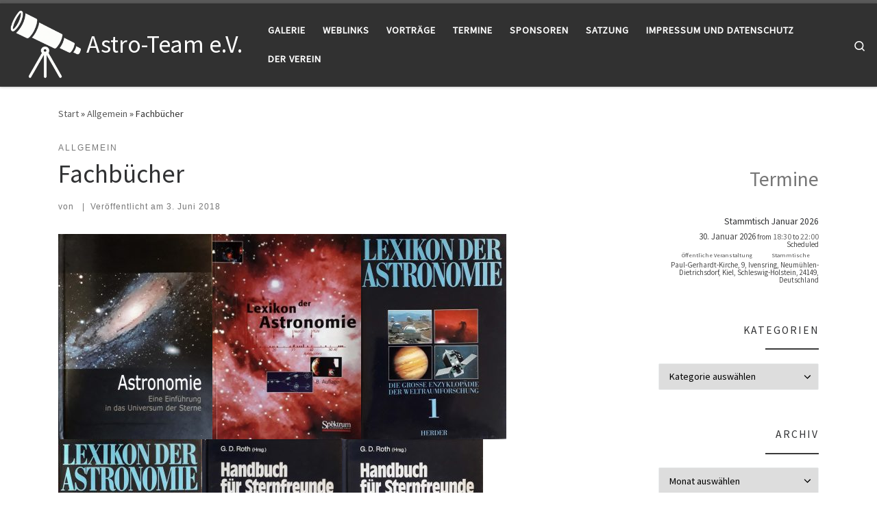

--- FILE ---
content_type: text/html; charset=UTF-8
request_url: https://astro-rock.de/964-2
body_size: 18738
content:
<!DOCTYPE html>
<!--[if IE 7]>
<html class="ie ie7" lang="de">
<![endif]-->
<!--[if IE 8]>
<html class="ie ie8" lang="de">
<![endif]-->
<!--[if !(IE 7) | !(IE 8)  ]><!-->
<html lang="de" class="no-js">
<!--<![endif]-->
  <head>
  <meta charset="UTF-8" />
  <meta http-equiv="X-UA-Compatible" content="IE=EDGE" />
  <meta name="viewport" content="width=device-width, initial-scale=1.0" />
  <link rel="profile"  href="https://gmpg.org/xfn/11" />
  <link rel="pingback" href="https://astro-rock.de/xmlrpc.php" />
<script>(function(html){html.className = html.className.replace(/\bno-js\b/,'js')})(document.documentElement);</script>
<title>Fachbücher &#8211; Astro-Team e.V.</title>
<meta name='robots' content='max-image-preview:large' />
<link rel="alternate" type="application/rss+xml" title="Astro-Team e.V. &raquo; Feed" href="https://astro-rock.de/feed" />
<link rel="alternate" type="application/rss+xml" title="Astro-Team e.V. &raquo; Kommentar-Feed" href="https://astro-rock.de/comments/feed" />
<link rel="alternate" title="oEmbed (JSON)" type="application/json+oembed" href="https://astro-rock.de/wp-json/oembed/1.0/embed?url=https%3A%2F%2Fastro-rock.de%2F964-2" />
<link rel="alternate" title="oEmbed (XML)" type="text/xml+oembed" href="https://astro-rock.de/wp-json/oembed/1.0/embed?url=https%3A%2F%2Fastro-rock.de%2F964-2&#038;format=xml" />
<style id='wp-img-auto-sizes-contain-inline-css'>
img:is([sizes=auto i],[sizes^="auto," i]){contain-intrinsic-size:3000px 1500px}
/*# sourceURL=wp-img-auto-sizes-contain-inline-css */
</style>
<style id='wp-emoji-styles-inline-css'>

	img.wp-smiley, img.emoji {
		display: inline !important;
		border: none !important;
		box-shadow: none !important;
		height: 1em !important;
		width: 1em !important;
		margin: 0 0.07em !important;
		vertical-align: -0.1em !important;
		background: none !important;
		padding: 0 !important;
	}
/*# sourceURL=wp-emoji-styles-inline-css */
</style>
<style id='wp-block-library-inline-css'>
:root{--wp-block-synced-color:#7a00df;--wp-block-synced-color--rgb:122,0,223;--wp-bound-block-color:var(--wp-block-synced-color);--wp-editor-canvas-background:#ddd;--wp-admin-theme-color:#007cba;--wp-admin-theme-color--rgb:0,124,186;--wp-admin-theme-color-darker-10:#006ba1;--wp-admin-theme-color-darker-10--rgb:0,107,160.5;--wp-admin-theme-color-darker-20:#005a87;--wp-admin-theme-color-darker-20--rgb:0,90,135;--wp-admin-border-width-focus:2px}@media (min-resolution:192dpi){:root{--wp-admin-border-width-focus:1.5px}}.wp-element-button{cursor:pointer}:root .has-very-light-gray-background-color{background-color:#eee}:root .has-very-dark-gray-background-color{background-color:#313131}:root .has-very-light-gray-color{color:#eee}:root .has-very-dark-gray-color{color:#313131}:root .has-vivid-green-cyan-to-vivid-cyan-blue-gradient-background{background:linear-gradient(135deg,#00d084,#0693e3)}:root .has-purple-crush-gradient-background{background:linear-gradient(135deg,#34e2e4,#4721fb 50%,#ab1dfe)}:root .has-hazy-dawn-gradient-background{background:linear-gradient(135deg,#faaca8,#dad0ec)}:root .has-subdued-olive-gradient-background{background:linear-gradient(135deg,#fafae1,#67a671)}:root .has-atomic-cream-gradient-background{background:linear-gradient(135deg,#fdd79a,#004a59)}:root .has-nightshade-gradient-background{background:linear-gradient(135deg,#330968,#31cdcf)}:root .has-midnight-gradient-background{background:linear-gradient(135deg,#020381,#2874fc)}:root{--wp--preset--font-size--normal:16px;--wp--preset--font-size--huge:42px}.has-regular-font-size{font-size:1em}.has-larger-font-size{font-size:2.625em}.has-normal-font-size{font-size:var(--wp--preset--font-size--normal)}.has-huge-font-size{font-size:var(--wp--preset--font-size--huge)}.has-text-align-center{text-align:center}.has-text-align-left{text-align:left}.has-text-align-right{text-align:right}.has-fit-text{white-space:nowrap!important}#end-resizable-editor-section{display:none}.aligncenter{clear:both}.items-justified-left{justify-content:flex-start}.items-justified-center{justify-content:center}.items-justified-right{justify-content:flex-end}.items-justified-space-between{justify-content:space-between}.screen-reader-text{border:0;clip-path:inset(50%);height:1px;margin:-1px;overflow:hidden;padding:0;position:absolute;width:1px;word-wrap:normal!important}.screen-reader-text:focus{background-color:#ddd;clip-path:none;color:#444;display:block;font-size:1em;height:auto;left:5px;line-height:normal;padding:15px 23px 14px;text-decoration:none;top:5px;width:auto;z-index:100000}html :where(.has-border-color){border-style:solid}html :where([style*=border-top-color]){border-top-style:solid}html :where([style*=border-right-color]){border-right-style:solid}html :where([style*=border-bottom-color]){border-bottom-style:solid}html :where([style*=border-left-color]){border-left-style:solid}html :where([style*=border-width]){border-style:solid}html :where([style*=border-top-width]){border-top-style:solid}html :where([style*=border-right-width]){border-right-style:solid}html :where([style*=border-bottom-width]){border-bottom-style:solid}html :where([style*=border-left-width]){border-left-style:solid}html :where(img[class*=wp-image-]){height:auto;max-width:100%}:where(figure){margin:0 0 1em}html :where(.is-position-sticky){--wp-admin--admin-bar--position-offset:var(--wp-admin--admin-bar--height,0px)}@media screen and (max-width:600px){html :where(.is-position-sticky){--wp-admin--admin-bar--position-offset:0px}}

/*# sourceURL=wp-block-library-inline-css */
</style><style id='wp-block-heading-inline-css'>
h1:where(.wp-block-heading).has-background,h2:where(.wp-block-heading).has-background,h3:where(.wp-block-heading).has-background,h4:where(.wp-block-heading).has-background,h5:where(.wp-block-heading).has-background,h6:where(.wp-block-heading).has-background{padding:1.25em 2.375em}h1.has-text-align-left[style*=writing-mode]:where([style*=vertical-lr]),h1.has-text-align-right[style*=writing-mode]:where([style*=vertical-rl]),h2.has-text-align-left[style*=writing-mode]:where([style*=vertical-lr]),h2.has-text-align-right[style*=writing-mode]:where([style*=vertical-rl]),h3.has-text-align-left[style*=writing-mode]:where([style*=vertical-lr]),h3.has-text-align-right[style*=writing-mode]:where([style*=vertical-rl]),h4.has-text-align-left[style*=writing-mode]:where([style*=vertical-lr]),h4.has-text-align-right[style*=writing-mode]:where([style*=vertical-rl]),h5.has-text-align-left[style*=writing-mode]:where([style*=vertical-lr]),h5.has-text-align-right[style*=writing-mode]:where([style*=vertical-rl]),h6.has-text-align-left[style*=writing-mode]:where([style*=vertical-lr]),h6.has-text-align-right[style*=writing-mode]:where([style*=vertical-rl]){rotate:180deg}
/*# sourceURL=https://astro-rock.de/wp-includes/blocks/heading/style.min.css */
</style>
<style id='wp-block-search-inline-css'>
.wp-block-search__button{margin-left:10px;word-break:normal}.wp-block-search__button.has-icon{line-height:0}.wp-block-search__button svg{height:1.25em;min-height:24px;min-width:24px;width:1.25em;fill:currentColor;vertical-align:text-bottom}:where(.wp-block-search__button){border:1px solid #ccc;padding:6px 10px}.wp-block-search__inside-wrapper{display:flex;flex:auto;flex-wrap:nowrap;max-width:100%}.wp-block-search__label{width:100%}.wp-block-search.wp-block-search__button-only .wp-block-search__button{box-sizing:border-box;display:flex;flex-shrink:0;justify-content:center;margin-left:0;max-width:100%}.wp-block-search.wp-block-search__button-only .wp-block-search__inside-wrapper{min-width:0!important;transition-property:width}.wp-block-search.wp-block-search__button-only .wp-block-search__input{flex-basis:100%;transition-duration:.3s}.wp-block-search.wp-block-search__button-only.wp-block-search__searchfield-hidden,.wp-block-search.wp-block-search__button-only.wp-block-search__searchfield-hidden .wp-block-search__inside-wrapper{overflow:hidden}.wp-block-search.wp-block-search__button-only.wp-block-search__searchfield-hidden .wp-block-search__input{border-left-width:0!important;border-right-width:0!important;flex-basis:0;flex-grow:0;margin:0;min-width:0!important;padding-left:0!important;padding-right:0!important;width:0!important}:where(.wp-block-search__input){appearance:none;border:1px solid #949494;flex-grow:1;font-family:inherit;font-size:inherit;font-style:inherit;font-weight:inherit;letter-spacing:inherit;line-height:inherit;margin-left:0;margin-right:0;min-width:3rem;padding:8px;text-decoration:unset!important;text-transform:inherit}:where(.wp-block-search__button-inside .wp-block-search__inside-wrapper){background-color:#fff;border:1px solid #949494;box-sizing:border-box;padding:4px}:where(.wp-block-search__button-inside .wp-block-search__inside-wrapper) .wp-block-search__input{border:none;border-radius:0;padding:0 4px}:where(.wp-block-search__button-inside .wp-block-search__inside-wrapper) .wp-block-search__input:focus{outline:none}:where(.wp-block-search__button-inside .wp-block-search__inside-wrapper) :where(.wp-block-search__button){padding:4px 8px}.wp-block-search.aligncenter .wp-block-search__inside-wrapper{margin:auto}.wp-block[data-align=right] .wp-block-search.wp-block-search__button-only .wp-block-search__inside-wrapper{float:right}
/*# sourceURL=https://astro-rock.de/wp-includes/blocks/search/style.min.css */
</style>
<style id='wp-block-paragraph-inline-css'>
.is-small-text{font-size:.875em}.is-regular-text{font-size:1em}.is-large-text{font-size:2.25em}.is-larger-text{font-size:3em}.has-drop-cap:not(:focus):first-letter{float:left;font-size:8.4em;font-style:normal;font-weight:100;line-height:.68;margin:.05em .1em 0 0;text-transform:uppercase}body.rtl .has-drop-cap:not(:focus):first-letter{float:none;margin-left:.1em}p.has-drop-cap.has-background{overflow:hidden}:root :where(p.has-background){padding:1.25em 2.375em}:where(p.has-text-color:not(.has-link-color)) a{color:inherit}p.has-text-align-left[style*="writing-mode:vertical-lr"],p.has-text-align-right[style*="writing-mode:vertical-rl"]{rotate:180deg}
/*# sourceURL=https://astro-rock.de/wp-includes/blocks/paragraph/style.min.css */
</style>
<style id='global-styles-inline-css'>
:root{--wp--preset--aspect-ratio--square: 1;--wp--preset--aspect-ratio--4-3: 4/3;--wp--preset--aspect-ratio--3-4: 3/4;--wp--preset--aspect-ratio--3-2: 3/2;--wp--preset--aspect-ratio--2-3: 2/3;--wp--preset--aspect-ratio--16-9: 16/9;--wp--preset--aspect-ratio--9-16: 9/16;--wp--preset--color--black: #000000;--wp--preset--color--cyan-bluish-gray: #abb8c3;--wp--preset--color--white: #ffffff;--wp--preset--color--pale-pink: #f78da7;--wp--preset--color--vivid-red: #cf2e2e;--wp--preset--color--luminous-vivid-orange: #ff6900;--wp--preset--color--luminous-vivid-amber: #fcb900;--wp--preset--color--light-green-cyan: #7bdcb5;--wp--preset--color--vivid-green-cyan: #00d084;--wp--preset--color--pale-cyan-blue: #8ed1fc;--wp--preset--color--vivid-cyan-blue: #0693e3;--wp--preset--color--vivid-purple: #9b51e0;--wp--preset--gradient--vivid-cyan-blue-to-vivid-purple: linear-gradient(135deg,rgb(6,147,227) 0%,rgb(155,81,224) 100%);--wp--preset--gradient--light-green-cyan-to-vivid-green-cyan: linear-gradient(135deg,rgb(122,220,180) 0%,rgb(0,208,130) 100%);--wp--preset--gradient--luminous-vivid-amber-to-luminous-vivid-orange: linear-gradient(135deg,rgb(252,185,0) 0%,rgb(255,105,0) 100%);--wp--preset--gradient--luminous-vivid-orange-to-vivid-red: linear-gradient(135deg,rgb(255,105,0) 0%,rgb(207,46,46) 100%);--wp--preset--gradient--very-light-gray-to-cyan-bluish-gray: linear-gradient(135deg,rgb(238,238,238) 0%,rgb(169,184,195) 100%);--wp--preset--gradient--cool-to-warm-spectrum: linear-gradient(135deg,rgb(74,234,220) 0%,rgb(151,120,209) 20%,rgb(207,42,186) 40%,rgb(238,44,130) 60%,rgb(251,105,98) 80%,rgb(254,248,76) 100%);--wp--preset--gradient--blush-light-purple: linear-gradient(135deg,rgb(255,206,236) 0%,rgb(152,150,240) 100%);--wp--preset--gradient--blush-bordeaux: linear-gradient(135deg,rgb(254,205,165) 0%,rgb(254,45,45) 50%,rgb(107,0,62) 100%);--wp--preset--gradient--luminous-dusk: linear-gradient(135deg,rgb(255,203,112) 0%,rgb(199,81,192) 50%,rgb(65,88,208) 100%);--wp--preset--gradient--pale-ocean: linear-gradient(135deg,rgb(255,245,203) 0%,rgb(182,227,212) 50%,rgb(51,167,181) 100%);--wp--preset--gradient--electric-grass: linear-gradient(135deg,rgb(202,248,128) 0%,rgb(113,206,126) 100%);--wp--preset--gradient--midnight: linear-gradient(135deg,rgb(2,3,129) 0%,rgb(40,116,252) 100%);--wp--preset--font-size--small: 13px;--wp--preset--font-size--medium: 20px;--wp--preset--font-size--large: 36px;--wp--preset--font-size--x-large: 42px;--wp--preset--spacing--20: 0.44rem;--wp--preset--spacing--30: 0.67rem;--wp--preset--spacing--40: 1rem;--wp--preset--spacing--50: 1.5rem;--wp--preset--spacing--60: 2.25rem;--wp--preset--spacing--70: 3.38rem;--wp--preset--spacing--80: 5.06rem;--wp--preset--shadow--natural: 6px 6px 9px rgba(0, 0, 0, 0.2);--wp--preset--shadow--deep: 12px 12px 50px rgba(0, 0, 0, 0.4);--wp--preset--shadow--sharp: 6px 6px 0px rgba(0, 0, 0, 0.2);--wp--preset--shadow--outlined: 6px 6px 0px -3px rgb(255, 255, 255), 6px 6px rgb(0, 0, 0);--wp--preset--shadow--crisp: 6px 6px 0px rgb(0, 0, 0);}:where(.is-layout-flex){gap: 0.5em;}:where(.is-layout-grid){gap: 0.5em;}body .is-layout-flex{display: flex;}.is-layout-flex{flex-wrap: wrap;align-items: center;}.is-layout-flex > :is(*, div){margin: 0;}body .is-layout-grid{display: grid;}.is-layout-grid > :is(*, div){margin: 0;}:where(.wp-block-columns.is-layout-flex){gap: 2em;}:where(.wp-block-columns.is-layout-grid){gap: 2em;}:where(.wp-block-post-template.is-layout-flex){gap: 1.25em;}:where(.wp-block-post-template.is-layout-grid){gap: 1.25em;}.has-black-color{color: var(--wp--preset--color--black) !important;}.has-cyan-bluish-gray-color{color: var(--wp--preset--color--cyan-bluish-gray) !important;}.has-white-color{color: var(--wp--preset--color--white) !important;}.has-pale-pink-color{color: var(--wp--preset--color--pale-pink) !important;}.has-vivid-red-color{color: var(--wp--preset--color--vivid-red) !important;}.has-luminous-vivid-orange-color{color: var(--wp--preset--color--luminous-vivid-orange) !important;}.has-luminous-vivid-amber-color{color: var(--wp--preset--color--luminous-vivid-amber) !important;}.has-light-green-cyan-color{color: var(--wp--preset--color--light-green-cyan) !important;}.has-vivid-green-cyan-color{color: var(--wp--preset--color--vivid-green-cyan) !important;}.has-pale-cyan-blue-color{color: var(--wp--preset--color--pale-cyan-blue) !important;}.has-vivid-cyan-blue-color{color: var(--wp--preset--color--vivid-cyan-blue) !important;}.has-vivid-purple-color{color: var(--wp--preset--color--vivid-purple) !important;}.has-black-background-color{background-color: var(--wp--preset--color--black) !important;}.has-cyan-bluish-gray-background-color{background-color: var(--wp--preset--color--cyan-bluish-gray) !important;}.has-white-background-color{background-color: var(--wp--preset--color--white) !important;}.has-pale-pink-background-color{background-color: var(--wp--preset--color--pale-pink) !important;}.has-vivid-red-background-color{background-color: var(--wp--preset--color--vivid-red) !important;}.has-luminous-vivid-orange-background-color{background-color: var(--wp--preset--color--luminous-vivid-orange) !important;}.has-luminous-vivid-amber-background-color{background-color: var(--wp--preset--color--luminous-vivid-amber) !important;}.has-light-green-cyan-background-color{background-color: var(--wp--preset--color--light-green-cyan) !important;}.has-vivid-green-cyan-background-color{background-color: var(--wp--preset--color--vivid-green-cyan) !important;}.has-pale-cyan-blue-background-color{background-color: var(--wp--preset--color--pale-cyan-blue) !important;}.has-vivid-cyan-blue-background-color{background-color: var(--wp--preset--color--vivid-cyan-blue) !important;}.has-vivid-purple-background-color{background-color: var(--wp--preset--color--vivid-purple) !important;}.has-black-border-color{border-color: var(--wp--preset--color--black) !important;}.has-cyan-bluish-gray-border-color{border-color: var(--wp--preset--color--cyan-bluish-gray) !important;}.has-white-border-color{border-color: var(--wp--preset--color--white) !important;}.has-pale-pink-border-color{border-color: var(--wp--preset--color--pale-pink) !important;}.has-vivid-red-border-color{border-color: var(--wp--preset--color--vivid-red) !important;}.has-luminous-vivid-orange-border-color{border-color: var(--wp--preset--color--luminous-vivid-orange) !important;}.has-luminous-vivid-amber-border-color{border-color: var(--wp--preset--color--luminous-vivid-amber) !important;}.has-light-green-cyan-border-color{border-color: var(--wp--preset--color--light-green-cyan) !important;}.has-vivid-green-cyan-border-color{border-color: var(--wp--preset--color--vivid-green-cyan) !important;}.has-pale-cyan-blue-border-color{border-color: var(--wp--preset--color--pale-cyan-blue) !important;}.has-vivid-cyan-blue-border-color{border-color: var(--wp--preset--color--vivid-cyan-blue) !important;}.has-vivid-purple-border-color{border-color: var(--wp--preset--color--vivid-purple) !important;}.has-vivid-cyan-blue-to-vivid-purple-gradient-background{background: var(--wp--preset--gradient--vivid-cyan-blue-to-vivid-purple) !important;}.has-light-green-cyan-to-vivid-green-cyan-gradient-background{background: var(--wp--preset--gradient--light-green-cyan-to-vivid-green-cyan) !important;}.has-luminous-vivid-amber-to-luminous-vivid-orange-gradient-background{background: var(--wp--preset--gradient--luminous-vivid-amber-to-luminous-vivid-orange) !important;}.has-luminous-vivid-orange-to-vivid-red-gradient-background{background: var(--wp--preset--gradient--luminous-vivid-orange-to-vivid-red) !important;}.has-very-light-gray-to-cyan-bluish-gray-gradient-background{background: var(--wp--preset--gradient--very-light-gray-to-cyan-bluish-gray) !important;}.has-cool-to-warm-spectrum-gradient-background{background: var(--wp--preset--gradient--cool-to-warm-spectrum) !important;}.has-blush-light-purple-gradient-background{background: var(--wp--preset--gradient--blush-light-purple) !important;}.has-blush-bordeaux-gradient-background{background: var(--wp--preset--gradient--blush-bordeaux) !important;}.has-luminous-dusk-gradient-background{background: var(--wp--preset--gradient--luminous-dusk) !important;}.has-pale-ocean-gradient-background{background: var(--wp--preset--gradient--pale-ocean) !important;}.has-electric-grass-gradient-background{background: var(--wp--preset--gradient--electric-grass) !important;}.has-midnight-gradient-background{background: var(--wp--preset--gradient--midnight) !important;}.has-small-font-size{font-size: var(--wp--preset--font-size--small) !important;}.has-medium-font-size{font-size: var(--wp--preset--font-size--medium) !important;}.has-large-font-size{font-size: var(--wp--preset--font-size--large) !important;}.has-x-large-font-size{font-size: var(--wp--preset--font-size--x-large) !important;}
/*# sourceURL=global-styles-inline-css */
</style>

<style id='classic-theme-styles-inline-css'>
/*! This file is auto-generated */
.wp-block-button__link{color:#fff;background-color:#32373c;border-radius:9999px;box-shadow:none;text-decoration:none;padding:calc(.667em + 2px) calc(1.333em + 2px);font-size:1.125em}.wp-block-file__button{background:#32373c;color:#fff;text-decoration:none}
/*# sourceURL=/wp-includes/css/classic-themes.min.css */
</style>
<link rel='stylesheet' id='pgc-simply-gallery-plugin-lightbox-style-css' href='https://astro-rock.de/wp-content/plugins/simply-gallery-block/plugins/pgc_sgb_lightbox.min.style.css?ver=3.3.2' media='all' />
<link rel='stylesheet' id='event-post-css' href='https://astro-rock.de/wp-content/plugins/event-post/build/front/front.css?ver=1767781408' media='all' />
<link rel='stylesheet' id='dashicons-css' href='https://astro-rock.de/wp-includes/css/dashicons.min.css?ver=6.9' media='all' />
<link rel='stylesheet' id='customizr-main-css' href='https://astro-rock.de/wp-content/themes/customizr/assets/front/css/style.min.css?ver=4.4.24' media='all' />
<style id='customizr-main-inline-css'>

.tc-header.border-top { border-top-width: 5px; border-top-style: solid }
.tc-singular-thumbnail-wrapper .entry-media__wrapper {
                max-height: 200px;
                height :200px
              }

@media (min-width: 576px ){
.tc-singular-thumbnail-wrapper .entry-media__wrapper {
                  max-height: 250px;
                  height :250px
                }
}

#czr-push-footer { display: none; visibility: hidden; }
        .czr-sticky-footer #czr-push-footer.sticky-footer-enabled { display: block; }
        
/*# sourceURL=customizr-main-inline-css */
</style>
<script src="https://astro-rock.de/wp-includes/js/jquery/jquery.min.js?ver=3.7.1" id="jquery-core-js"></script>
<script src="https://astro-rock.de/wp-includes/js/jquery/jquery-migrate.min.js?ver=3.4.1" id="jquery-migrate-js"></script>
<script src="https://astro-rock.de/wp-includes/js/underscore.min.js?ver=1.13.7" id="underscore-js"></script>
<script id="czr-init-js-extra">
var CZRParams = {"assetsPath":"https://astro-rock.de/wp-content/themes/customizr/assets/front/","mainScriptUrl":"https://astro-rock.de/wp-content/themes/customizr/assets/front/js/tc-scripts.min.js?4.4.24","deferFontAwesome":"1","fontAwesomeUrl":"https://astro-rock.de/wp-content/themes/customizr/assets/shared/fonts/fa/css/fontawesome-all.min.css?4.4.24","_disabled":[],"centerSliderImg":"1","isLightBoxEnabled":"1","SmoothScroll":{"Enabled":true,"Options":{"touchpadSupport":false}},"isAnchorScrollEnabled":"","anchorSmoothScrollExclude":{"simple":["[class*=edd]",".carousel-control","[data-toggle=\"modal\"]","[data-toggle=\"dropdown\"]","[data-toggle=\"czr-dropdown\"]","[data-toggle=\"tooltip\"]","[data-toggle=\"popover\"]","[data-toggle=\"collapse\"]","[data-toggle=\"czr-collapse\"]","[data-toggle=\"tab\"]","[data-toggle=\"pill\"]","[data-toggle=\"czr-pill\"]","[class*=upme]","[class*=um-]"],"deep":{"classes":[],"ids":[]}},"timerOnScrollAllBrowsers":"1","centerAllImg":"1","HasComments":"","LoadModernizr":"1","stickyHeader":"","extLinksStyle":"","extLinksTargetExt":"","extLinksSkipSelectors":{"classes":["btn","button"],"ids":[]},"dropcapEnabled":"","dropcapWhere":{"post":"","page":""},"dropcapMinWords":"","dropcapSkipSelectors":{"tags":["IMG","IFRAME","H1","H2","H3","H4","H5","H6","BLOCKQUOTE","UL","OL"],"classes":["btn"],"id":[]},"imgSmartLoadEnabled":"1","imgSmartLoadOpts":{"parentSelectors":["[class*=grid-container], .article-container",".__before_main_wrapper",".widget-front",".post-related-articles",".tc-singular-thumbnail-wrapper",".sek-module-inner"],"opts":{"excludeImg":[".tc-holder-img"]}},"imgSmartLoadsForSliders":"1","pluginCompats":[],"isWPMobile":"","menuStickyUserSettings":{"desktop":"stick_up","mobile":"stick_up"},"adminAjaxUrl":"https://astro-rock.de/wp-admin/admin-ajax.php","ajaxUrl":"https://astro-rock.de/?czrajax=1","frontNonce":{"id":"CZRFrontNonce","handle":"e5dff3f8d9"},"isDevMode":"","isModernStyle":"1","i18n":{"Permanently dismiss":"Dauerhaft ausblenden"},"frontNotifications":{"welcome":{"enabled":false,"content":"","dismissAction":"dismiss_welcome_note_front"}},"preloadGfonts":"1","googleFonts":"Source+Sans+Pro","version":"4.4.24"};
//# sourceURL=czr-init-js-extra
</script>
<script src="https://astro-rock.de/wp-content/themes/customizr/assets/front/js/tc-init.min.js?ver=4.4.24" id="czr-init-js"></script>
<script src="https://astro-rock.de/wp-content/themes/customizr/assets/front/js/libs/modernizr.min.js?ver=4.4.24" id="modernizr-js"></script>
<link rel="https://api.w.org/" href="https://astro-rock.de/wp-json/" /><link rel="alternate" title="JSON" type="application/json" href="https://astro-rock.de/wp-json/wp/v2/posts/964" /><link rel="EditURI" type="application/rsd+xml" title="RSD" href="https://astro-rock.de/xmlrpc.php?rsd" />
<meta name="generator" content="WordPress 6.9" />
<link rel="canonical" href="https://astro-rock.de/964-2" />
<link rel='shortlink' href='https://astro-rock.de/?p=964' />
<noscript><style>.simply-gallery-amp{ display: block !important; }</style></noscript><noscript><style>.sgb-preloader{ display: none !important; }</style></noscript>              <link rel="preload" as="font" type="font/woff2" href="https://astro-rock.de/wp-content/themes/customizr/assets/shared/fonts/customizr/customizr.woff2?128396981" crossorigin="anonymous"/>
            <link rel="icon" href="https://astro-rock.de/wp-content/uploads/2025/07/android-chrome-512x512-1-150x150.png" sizes="32x32" />
<link rel="icon" href="https://astro-rock.de/wp-content/uploads/2025/07/android-chrome-512x512-1-200x200.png" sizes="192x192" />
<link rel="apple-touch-icon" href="https://astro-rock.de/wp-content/uploads/2025/07/android-chrome-512x512-1-200x200.png" />
<meta name="msapplication-TileImage" content="https://astro-rock.de/wp-content/uploads/2025/07/android-chrome-512x512-1-300x300.png" />
</head>

  <body class="wp-singular post-template-default single single-post postid-964 single-format-standard wp-custom-logo wp-embed-responsive wp-theme-customizr czr-link-hover-underline header-skin-dark footer-skin-dark czr-r-sidebar tc-center-images czr-full-layout customizr-4-4-24 czr-sticky-footer">
          <a class="screen-reader-text skip-link" href="#content">Zum Inhalt springen</a>
    
    
    <div id="tc-page-wrap" class="">

      <header class="tpnav-header__header tc-header sl-logo_left sticky-brand-shrink-on sticky-transparent border-top czr-submenu-fade czr-submenu-move" >
        <div class="primary-navbar__wrapper d-none d-lg-block has-horizontal-menu has-branding-aside desktop-sticky" >
  <div class="container-fluid">
    <div class="row align-items-center flex-row primary-navbar__row">
      <div class="branding__container col col-auto" >
  <div class="branding align-items-center flex-column ">
    <div class="branding-row d-flex flex-row align-items-center align-self-start">
      <div class="navbar-brand col-auto " >
  <a class="navbar-brand-sitelogo" href="https://astro-rock.de/"  aria-label="Astro-Team e.V. | Astronomie zum Anfassen" >
    <img src="https://astro-rock.de/wp-content/uploads/2025/07/cropped-telescope_transparent.png" alt="Zurück zur Startseite" class="" width="700" height="672" style="max-width:250px;max-height:100px" data-no-retina>  </a>
</div>
          <div class="branding-aside col-auto flex-column d-flex">
          <span class="navbar-brand col-auto " >
    <a class="navbar-brand-sitename " href="https://astro-rock.de/">
    <span>Astro-Team e.V.</span>
  </a>
</span>
          </div>
                </div>
      </div>
</div>
      <div class="primary-nav__container justify-content-lg-around col col-lg-auto flex-lg-column" >
  <div class="primary-nav__wrapper flex-lg-row align-items-center justify-content-end">
              <nav class="primary-nav__nav col" id="primary-nav">
          <div class="nav__menu-wrapper primary-nav__menu-wrapper justify-content-end czr-open-on-hover" >
<ul id="main-menu" class="primary-nav__menu regular-nav nav__menu nav"><li id="menu-item-3250" class="menu-item menu-item-type-post_type menu-item-object-page menu-item-3250"><a href="https://astro-rock.de/galerie" class="nav__link"><span class="nav__title">Galerie</span></a></li>
<li id="menu-item-3251" class="menu-item menu-item-type-post_type menu-item-object-page menu-item-3251"><a href="https://astro-rock.de/weblinks" class="nav__link"><span class="nav__title">Weblinks</span></a></li>
<li id="menu-item-3252" class="menu-item menu-item-type-post_type menu-item-object-page menu-item-3252"><a href="https://astro-rock.de/vortraege" class="nav__link"><span class="nav__title">Vorträge</span></a></li>
<li id="menu-item-3253" class="menu-item menu-item-type-post_type menu-item-object-page menu-item-3253"><a href="https://astro-rock.de/termine" class="nav__link"><span class="nav__title">Termine</span></a></li>
<li id="menu-item-3254" class="menu-item menu-item-type-post_type menu-item-object-page menu-item-3254"><a href="https://astro-rock.de/sponsoren" class="nav__link"><span class="nav__title">Sponsoren</span></a></li>
<li id="menu-item-3255" class="menu-item menu-item-type-post_type menu-item-object-page menu-item-3255"><a href="https://astro-rock.de/satzung" class="nav__link"><span class="nav__title">Satzung</span></a></li>
<li id="menu-item-3256" class="menu-item menu-item-type-post_type menu-item-object-page menu-item-3256"><a href="https://astro-rock.de/impressum" class="nav__link"><span class="nav__title">Impressum und Datenschutz</span></a></li>
<li id="menu-item-3257" class="menu-item menu-item-type-post_type menu-item-object-page menu-item-3257"><a href="https://astro-rock.de/der-verein" class="nav__link"><span class="nav__title">Der Verein</span></a></li>
</ul></div>        </nav>
    <div class="primary-nav__utils nav__utils col-auto" >
    <ul class="nav utils flex-row flex-nowrap regular-nav">
      <li class="nav__search " >
  <a href="#" class="search-toggle_btn icn-search czr-overlay-toggle_btn"  aria-expanded="false"><span class="sr-only">Search</span></a>
        <div class="czr-search-expand">
      <div class="czr-search-expand-inner"><div class="search-form__container " >
  <form action="https://astro-rock.de/" method="get" class="czr-form search-form">
    <div class="form-group czr-focus">
            <label for="s-696d4f3cecf52" id="lsearch-696d4f3cecf52">
        <span class="screen-reader-text">Suche</span>
        <input id="s-696d4f3cecf52" class="form-control czr-search-field" name="s" type="search" value="" aria-describedby="lsearch-696d4f3cecf52" placeholder="Suchen …">
      </label>
      <button type="submit" class="button"><i class="icn-search"></i><span class="screen-reader-text">Suchen …</span></button>
    </div>
  </form>
</div></div>
    </div>
    </li>
    </ul>
</div>  </div>
</div>
    </div>
  </div>
</div>    <div class="mobile-navbar__wrapper d-lg-none mobile-sticky" >
    <div class="branding__container justify-content-between align-items-center container-fluid" >
  <div class="branding flex-column">
    <div class="branding-row d-flex align-self-start flex-row align-items-center">
      <div class="navbar-brand col-auto " >
  <a class="navbar-brand-sitelogo" href="https://astro-rock.de/"  aria-label="Astro-Team e.V. | Astronomie zum Anfassen" >
    <img src="https://astro-rock.de/wp-content/uploads/2025/07/cropped-telescope_transparent.png" alt="Zurück zur Startseite" class="" width="700" height="672" style="max-width:250px;max-height:100px" data-no-retina>  </a>
</div>
            <div class="branding-aside col-auto">
              <span class="navbar-brand col-auto " >
    <a class="navbar-brand-sitename " href="https://astro-rock.de/">
    <span>Astro-Team e.V.</span>
  </a>
</span>
            </div>
            </div>
      </div>
  <div class="mobile-utils__wrapper nav__utils regular-nav">
    <ul class="nav utils row flex-row flex-nowrap">
      <li class="nav__search " >
  <a href="#" class="search-toggle_btn icn-search czr-dropdown" data-aria-haspopup="true" aria-expanded="false"><span class="sr-only">Search</span></a>
        <div class="czr-search-expand">
      <div class="czr-search-expand-inner"><div class="search-form__container " >
  <form action="https://astro-rock.de/" method="get" class="czr-form search-form">
    <div class="form-group czr-focus">
            <label for="s-696d4f3ced3b6" id="lsearch-696d4f3ced3b6">
        <span class="screen-reader-text">Suche</span>
        <input id="s-696d4f3ced3b6" class="form-control czr-search-field" name="s" type="search" value="" aria-describedby="lsearch-696d4f3ced3b6" placeholder="Suchen …">
      </label>
      <button type="submit" class="button"><i class="icn-search"></i><span class="screen-reader-text">Suchen …</span></button>
    </div>
  </form>
</div></div>
    </div>
        <ul class="dropdown-menu czr-dropdown-menu">
      <li class="header-search__container container-fluid">
  <div class="search-form__container " >
  <form action="https://astro-rock.de/" method="get" class="czr-form search-form">
    <div class="form-group czr-focus">
            <label for="s-696d4f3ced510" id="lsearch-696d4f3ced510">
        <span class="screen-reader-text">Suche</span>
        <input id="s-696d4f3ced510" class="form-control czr-search-field" name="s" type="search" value="" aria-describedby="lsearch-696d4f3ced510" placeholder="Suchen …">
      </label>
      <button type="submit" class="button"><i class="icn-search"></i><span class="screen-reader-text">Suchen …</span></button>
    </div>
  </form>
</div></li>    </ul>
  </li>
<li class="hamburger-toggler__container " >
  <button class="ham-toggler-menu czr-collapsed" data-toggle="czr-collapse" data-target="#mobile-nav"><span class="ham__toggler-span-wrapper"><span class="line line-1"></span><span class="line line-2"></span><span class="line line-3"></span></span><span class="screen-reader-text">Menü</span></button>
</li>
    </ul>
  </div>
</div>
<div class="mobile-nav__container " >
   <nav class="mobile-nav__nav flex-column czr-collapse" id="mobile-nav">
      <div class="mobile-nav__inner container-fluid">
      <div class="nav__menu-wrapper mobile-nav__menu-wrapper czr-open-on-click" >
<ul id="mobile-nav-menu" class="mobile-nav__menu vertical-nav nav__menu flex-column nav"><li class="menu-item menu-item-type-post_type menu-item-object-page menu-item-3250"><a href="https://astro-rock.de/galerie" class="nav__link"><span class="nav__title">Galerie</span></a></li>
<li class="menu-item menu-item-type-post_type menu-item-object-page menu-item-3251"><a href="https://astro-rock.de/weblinks" class="nav__link"><span class="nav__title">Weblinks</span></a></li>
<li class="menu-item menu-item-type-post_type menu-item-object-page menu-item-3252"><a href="https://astro-rock.de/vortraege" class="nav__link"><span class="nav__title">Vorträge</span></a></li>
<li class="menu-item menu-item-type-post_type menu-item-object-page menu-item-3253"><a href="https://astro-rock.de/termine" class="nav__link"><span class="nav__title">Termine</span></a></li>
<li class="menu-item menu-item-type-post_type menu-item-object-page menu-item-3254"><a href="https://astro-rock.de/sponsoren" class="nav__link"><span class="nav__title">Sponsoren</span></a></li>
<li class="menu-item menu-item-type-post_type menu-item-object-page menu-item-3255"><a href="https://astro-rock.de/satzung" class="nav__link"><span class="nav__title">Satzung</span></a></li>
<li class="menu-item menu-item-type-post_type menu-item-object-page menu-item-3256"><a href="https://astro-rock.de/impressum" class="nav__link"><span class="nav__title">Impressum und Datenschutz</span></a></li>
<li class="menu-item menu-item-type-post_type menu-item-object-page menu-item-3257"><a href="https://astro-rock.de/der-verein" class="nav__link"><span class="nav__title">Der Verein</span></a></li>
</ul></div>      </div>
  </nav>
</div></div></header>


  
    <div id="main-wrapper" class="section">

                      

          <div class="czr-hot-crumble container page-breadcrumbs" role="navigation" >
  <div class="row">
        <nav class="breadcrumbs col-12"><span class="trail-begin"><a href="https://astro-rock.de" title="Astro-Team e.V." rel="home" class="trail-begin">Start</a></span> <span class="sep">&raquo;</span> <a href="https://astro-rock.de/category/allgemein" title="Allgemein">Allgemein</a> <span class="sep">&raquo;</span> <span class="trail-end">Fachbücher</span></nav>  </div>
</div>
          <div class="container" role="main">

            
            <div class="flex-row row column-content-wrapper">

                
                <div id="content" class="col-12 col-md-9 article-container">

                  <article id="post-964" class="post-964 post type-post status-publish format-standard category-allgemein czr-hentry" >
    <header class="entry-header " >
  <div class="entry-header-inner">
                <div class="tax__container post-info entry-meta">
          <a class="tax__link" href="https://astro-rock.de/category/allgemein" title="Alle Beiträge in Allgemein anzeigen"> <span>Allgemein</span> </a>        </div>
        <h1 class="entry-title">Fachbücher</h1>
        <div class="header-bottom">
      <div class="post-info">
                  <span class="entry-meta">
        <span class="author-meta">von <span class="author vcard"><span class="author_name"><a class="url fn n" href="https://astro-rock.de/author" title="Alle Beiträge von  anzeigen" rel="author"></a></span></span></span><span class="v-separator">|</span>Veröffentlicht am <a href="https://astro-rock.de/2018/06/03" title="11:39" rel="bookmark"><time class="entry-date published updated" datetime="3. Juni 2018">3. Juni 2018</time></a></span>      </div>
    </div>
      </div>
</header>  <div class="post-entry tc-content-inner">
    <section class="post-content entry-content " >
            <div class="czr-wp-the-content">
        <p><a href="https://astro-rock.de/wp-content/uploads/2018/06/Astronomie-scaled.jpg" data-lb-type="grouped-post"><img  fetchpriority="high" decoding="async" class="alignnone size-medium wp-image-1736"  src="[data-uri]" data-src="https://astro-rock.de/wp-content/uploads/2018/06/Astronomie-225x300.jpg"  alt="" width="225" height="300" data-srcset="https://astro-rock.de/wp-content/uploads/2018/06/Astronomie-225x300.jpg 225w, https://astro-rock.de/wp-content/uploads/2018/06/Astronomie-768x1024.jpg 768w, https://astro-rock.de/wp-content/uploads/2018/06/Astronomie-1152x1536.jpg 1152w, https://astro-rock.de/wp-content/uploads/2018/06/Astronomie-1537x2048.jpg 1537w, https://astro-rock.de/wp-content/uploads/2018/06/Astronomie-150x200.jpg 150w, https://astro-rock.de/wp-content/uploads/2018/06/Astronomie-scaled.jpg 1921w" data-sizes="(max-width: 225px) 100vw, 225px" /></a><a href="https://astro-rock.de/wp-content/uploads/2018/06/Lexikon-scaled.jpg" data-lb-type="grouped-post"><img  decoding="async" class="alignnone size-medium wp-image-1737"  src="[data-uri]" data-src="https://astro-rock.de/wp-content/uploads/2018/06/Lexikon-217x300.jpg"  alt="" width="217" height="300" data-srcset="https://astro-rock.de/wp-content/uploads/2018/06/Lexikon-217x300.jpg 217w, https://astro-rock.de/wp-content/uploads/2018/06/Lexikon-740x1024.jpg 740w, https://astro-rock.de/wp-content/uploads/2018/06/Lexikon-768x1062.jpg 768w, https://astro-rock.de/wp-content/uploads/2018/06/Lexikon-1111x1536.jpg 1111w, https://astro-rock.de/wp-content/uploads/2018/06/Lexikon-1481x2048.jpg 1481w, https://astro-rock.de/wp-content/uploads/2018/06/Lexikon-145x200.jpg 145w, https://astro-rock.de/wp-content/uploads/2018/06/Lexikon-scaled.jpg 1851w" data-sizes="(max-width: 217px) 100vw, 217px" /></a><a href="https://astro-rock.de/wp-content/uploads/2018/06/Lexikon_1-scaled.jpg" data-lb-type="grouped-post"><img  decoding="async" class="alignnone size-medium wp-image-1739"  src="[data-uri]" data-src="https://astro-rock.de/wp-content/uploads/2018/06/Lexikon_1-212x300.jpg"  alt="" width="212" height="300" data-srcset="https://astro-rock.de/wp-content/uploads/2018/06/Lexikon_1-212x300.jpg 212w, https://astro-rock.de/wp-content/uploads/2018/06/Lexikon_1-725x1024.jpg 725w, https://astro-rock.de/wp-content/uploads/2018/06/Lexikon_1-768x1085.jpg 768w, https://astro-rock.de/wp-content/uploads/2018/06/Lexikon_1-1087x1536.jpg 1087w, https://astro-rock.de/wp-content/uploads/2018/06/Lexikon_1-1449x2048.jpg 1449w, https://astro-rock.de/wp-content/uploads/2018/06/Lexikon_1-142x200.jpg 142w, https://astro-rock.de/wp-content/uploads/2018/06/Lexikon_1-scaled.jpg 1811w" data-sizes="(max-width: 212px) 100vw, 212px" /></a><a href="https://astro-rock.de/wp-content/uploads/2018/06/Lexikon_2-scaled.jpg" data-lb-type="grouped-post"><img  loading="lazy" decoding="async" class="alignnone size-medium wp-image-1740"  src="[data-uri]" data-src="https://astro-rock.de/wp-content/uploads/2018/06/Lexikon_2-210x300.jpg"  alt="" width="210" height="300" data-srcset="https://astro-rock.de/wp-content/uploads/2018/06/Lexikon_2-210x300.jpg 210w, https://astro-rock.de/wp-content/uploads/2018/06/Lexikon_2-718x1024.jpg 718w, https://astro-rock.de/wp-content/uploads/2018/06/Lexikon_2-768x1095.jpg 768w, https://astro-rock.de/wp-content/uploads/2018/06/Lexikon_2-1078x1536.jpg 1078w, https://astro-rock.de/wp-content/uploads/2018/06/Lexikon_2-1437x2048.jpg 1437w, https://astro-rock.de/wp-content/uploads/2018/06/Lexikon_2-140x200.jpg 140w, https://astro-rock.de/wp-content/uploads/2018/06/Lexikon_2-scaled.jpg 1796w" data-sizes="auto, (max-width: 210px) 100vw, 210px" /></a><a href="https://astro-rock.de/wp-content/uploads/2018/06/Handbuch_1-scaled.jpg" data-lb-type="grouped-post"><img  loading="lazy" decoding="async" class="alignnone size-medium wp-image-1741"  src="[data-uri]" data-src="https://astro-rock.de/wp-content/uploads/2018/06/Handbuch_1-204x300.jpg"  alt="" width="204" height="300" data-srcset="https://astro-rock.de/wp-content/uploads/2018/06/Handbuch_1-204x300.jpg 204w, https://astro-rock.de/wp-content/uploads/2018/06/Handbuch_1-697x1024.jpg 697w, https://astro-rock.de/wp-content/uploads/2018/06/Handbuch_1-768x1128.jpg 768w, https://astro-rock.de/wp-content/uploads/2018/06/Handbuch_1-1046x1536.jpg 1046w, https://astro-rock.de/wp-content/uploads/2018/06/Handbuch_1-1395x2048.jpg 1395w, https://astro-rock.de/wp-content/uploads/2018/06/Handbuch_1-136x200.jpg 136w, https://astro-rock.de/wp-content/uploads/2018/06/Handbuch_1-scaled.jpg 1744w" data-sizes="auto, (max-width: 204px) 100vw, 204px" /></a><a href="https://astro-rock.de/wp-content/uploads/2018/06/Handbuch_2-scaled.jpg" data-lb-type="grouped-post"><img  loading="lazy" decoding="async" class="alignnone size-medium wp-image-1742"  src="[data-uri]" data-src="https://astro-rock.de/wp-content/uploads/2018/06/Handbuch_2-206x300.jpg"  alt="" width="206" height="300" data-srcset="https://astro-rock.de/wp-content/uploads/2018/06/Handbuch_2-206x300.jpg 206w, https://astro-rock.de/wp-content/uploads/2018/06/Handbuch_2-704x1024.jpg 704w, https://astro-rock.de/wp-content/uploads/2018/06/Handbuch_2-768x1116.jpg 768w, https://astro-rock.de/wp-content/uploads/2018/06/Handbuch_2-1057x1536.jpg 1057w, https://astro-rock.de/wp-content/uploads/2018/06/Handbuch_2-1409x2048.jpg 1409w, https://astro-rock.de/wp-content/uploads/2018/06/Handbuch_2-138x200.jpg 138w, https://astro-rock.de/wp-content/uploads/2018/06/Handbuch_2-scaled.jpg 1761w" data-sizes="auto, (max-width: 206px) 100vw, 206px" /></a></p>
<p> </p>


<h2 class="wp-block-heading">Eine kleine Auswahl aus unserer Astrobücherei</h2>
      </div>
      <footer class="post-footer clearfix">
                <div class="row entry-meta justify-content-between align-items-center">
                          </div>
      </footer>
    </section><!-- .entry-content -->
  </div><!-- .post-entry -->
  </article><section class="post-related-articles czr-carousel " id="related-posts-section" >
  <header class="row flex-row">
    <h3 class="related-posts_title col">Vielleicht gefällt dir auch</h3>
          <div class="related-posts_nav col col-auto">
        <span class="btn btn-skin-dark inverted czr-carousel-prev slider-control czr-carousel-control disabled icn-left-open-big" title="Vorherige ähnliche Beiträge" tabindex="0"></span>
        <span class="btn btn-skin-dark inverted czr-carousel-next slider-control czr-carousel-control icn-right-open-big" title="Weitere ähnliche Beiträge" tabindex="0"></span>
      </div>
      </header>
  <div class="row grid-container__square-mini carousel-inner">
  <article id="post-1849_related_posts" class="col-6 grid-item czr-related-post post-1849 post type-post status-publish format-standard category-allgemein czr-hentry" >
  <div class="grid__item flex-wrap flex-lg-nowrap flex-row">
    <section class="tc-thumbnail entry-media__holder col-12 col-lg-6 czr__r-w1by1" >
  <div class="entry-media__wrapper czr__r-i js-centering">
        <a class="bg-link" rel="bookmark" href="https://astro-rock.de/umbau-eq-6"></a>
          <svg class="czr-svg-placeholder thumb-standard-empty" id="696d4f3cf1911" viewBox="0 0 1792 1792" xmlns="http://www.w3.org/2000/svg"><path d="M928 832q0-14-9-23t-23-9q-66 0-113 47t-47 113q0 14 9 23t23 9 23-9 9-23q0-40 28-68t68-28q14 0 23-9t9-23zm224 130q0 106-75 181t-181 75-181-75-75-181 75-181 181-75 181 75 75 181zm-1024 574h1536v-128h-1536v128zm1152-574q0-159-112.5-271.5t-271.5-112.5-271.5 112.5-112.5 271.5 112.5 271.5 271.5 112.5 271.5-112.5 112.5-271.5zm-1024-642h384v-128h-384v128zm-128 192h1536v-256h-828l-64 128h-644v128zm1664-256v1280q0 53-37.5 90.5t-90.5 37.5h-1536q-53 0-90.5-37.5t-37.5-90.5v-1280q0-53 37.5-90.5t90.5-37.5h1536q53 0 90.5 37.5t37.5 90.5z"/></svg>
        <img class="czr-img-placeholder" src="https://astro-rock.de/wp-content/themes/customizr/assets/front/img/thumb-standard-empty.png" alt="Umbau EQ 6" data-czr-post-id="696d4f3cf1911" width="300" height="300"/>  </div>
</section>      <section class="tc-content entry-content__holder col-12 col-lg-6 czr__r-w1by1">
        <div class="entry-content__wrapper">
        <header class="entry-header " >
  <div class="entry-header-inner ">
          <div class="entry-meta post-info">
          Veröffentlicht am <a href="https://astro-rock.de/umbau-eq-6" title="Permalink zu:&nbsp;Umbau EQ 6" rel="bookmark"><time class="entry-date published updated" datetime="23. März 2020">23. März 2020</time></a>      </div>
              <h2 class="entry-title ">
      <a class="czr-title" href="https://astro-rock.de/umbau-eq-6" rel="bookmark">Umbau EQ 6</a>
    </h2>
            </div>
</header><div class="tc-content-inner entry-summary"  >
            <div class="czr-wp-the-content">
              <p>Spannungsanschluss umgebaut</p>
          </div>
      </div>        </div>
      </section>
  </div>
</article><article id="post-1891_related_posts" class="col-6 grid-item czr-related-post post-1891 post type-post status-publish format-standard category-allgemein czr-hentry" >
  <div class="grid__item flex-wrap flex-lg-nowrap flex-row">
    <section class="tc-thumbnail entry-media__holder col-12 col-lg-6 czr__r-w1by1" >
  <div class="entry-media__wrapper czr__r-i js-centering">
        <a class="bg-link" rel="bookmark" href="https://astro-rock.de/teleskopzubehoer"></a>
  <img  width="510" height="368"  src="[data-uri]" data-src="https://astro-rock.de/wp-content/uploads/2020/05/Montageplatte-scaled.jpg"  class="attachment-tc-sq-thumb tc-thumb-type-attachment czr-img" alt="" decoding="async" loading="lazy" data-srcset="https://astro-rock.de/wp-content/uploads/2020/05/Montageplatte-scaled.jpg 2560w, https://astro-rock.de/wp-content/uploads/2020/05/Montageplatte-300x216.jpg 300w, https://astro-rock.de/wp-content/uploads/2020/05/Montageplatte-1024x739.jpg 1024w, https://astro-rock.de/wp-content/uploads/2020/05/Montageplatte-768x554.jpg 768w, https://astro-rock.de/wp-content/uploads/2020/05/Montageplatte-1536x1108.jpg 1536w, https://astro-rock.de/wp-content/uploads/2020/05/Montageplatte-2048x1477.jpg 2048w, https://astro-rock.de/wp-content/uploads/2020/05/Montageplatte-277x200.jpg 277w" data-sizes="auto, (max-width: 510px) 100vw, 510px" /><div class="post-action btn btn-skin-dark-shaded inverted"><a href="https://astro-rock.de/wp-content/uploads/2020/05/Montageplatte-scaled.jpg" class="expand-img icn-expand"></a></div>  </div>
</section>      <section class="tc-content entry-content__holder col-12 col-lg-6 czr__r-w1by1">
        <div class="entry-content__wrapper">
        <header class="entry-header " >
  <div class="entry-header-inner ">
          <div class="entry-meta post-info">
          Veröffentlicht am <a href="https://astro-rock.de/teleskopzubehoer" title="Permalink zu:&nbsp;Teleskopzubehör" rel="bookmark"><time class="entry-date published updated" datetime="14. Mai 2020">14. Mai 2020</time></a>      </div>
              <h2 class="entry-title ">
      <a class="czr-title" href="https://astro-rock.de/teleskopzubehoer" rel="bookmark">Teleskopzubehör</a>
    </h2>
            </div>
</header>        </div>
      </section>
  </div>
</article><article id="post-3778_related_posts" class="col-6 grid-item czr-related-post post-3778 post type-post status-publish format-standard has-post-thumbnail category-allgemein category-oeffentliche-veranstaltung czr-hentry" >
  <div class="grid__item flex-wrap flex-lg-nowrap flex-row">
    <section class="tc-thumbnail entry-media__holder col-12 col-lg-6 czr__r-w1by1" >
  <div class="entry-media__wrapper czr__r-i js-centering">
        <a class="bg-link" rel="bookmark" href="https://astro-rock.de/museumsschnitzeljagd"></a>
  <img  width="510" height="510"  src="[data-uri]" data-src="https://astro-rock.de/wp-content/uploads/2025/11/schatzkarte_1-510x510.jpg"  class="attachment-tc-sq-thumb tc-thumb-type-thumb czr-img wp-post-image" alt="Schatzkarte Maschinenmuseum" decoding="async" loading="lazy" data-srcset="https://astro-rock.de/wp-content/uploads/2025/11/schatzkarte_1-510x510.jpg 510w, https://astro-rock.de/wp-content/uploads/2025/11/schatzkarte_1-150x150.jpg 150w" data-sizes="auto, (max-width: 510px) 100vw, 510px" /><div class="post-action btn btn-skin-dark-shaded inverted"><a href="https://astro-rock.de/wp-content/uploads/2025/11/schatzkarte_1-scaled.jpg" class="expand-img icn-expand"></a></div>  </div>
</section>      <section class="tc-content entry-content__holder col-12 col-lg-6 czr__r-w1by1">
        <div class="entry-content__wrapper">
        <header class="entry-header " >
  <div class="entry-header-inner ">
          <div class="entry-meta post-info">
          Veröffentlicht am <a href="https://astro-rock.de/museumsschnitzeljagd" title="Permalink zu:&nbsp;Schnitzeljagd im Museum" rel="bookmark"><time class="entry-date published updated" datetime="6. Dezember 2025">6. Dezember 2025</time></a>      </div>
              <h2 class="entry-title ">
      <a class="czr-title" href="https://astro-rock.de/museumsschnitzeljagd" rel="bookmark">Schnitzeljagd im Museum</a>
    </h2>
            </div>
</header><div class="tc-content-inner entry-summary"  >
            <div class="czr-wp-the-content">
              <p>Willkommen bei der Astro-Schatzsuche! Euer erster Halt befindet sich direkt hier im Maschinenmuseum. Habt ihr das Lösungswort gefunden? Dann nutzt es jetzt, [&hellip;]</p>
          </div>
      </div>        </div>
      </section>
  </div>
</article><article id="post-1814_related_posts" class="col-6 grid-item czr-related-post post-1814 post type-post status-publish format-standard category-allgemein czr-hentry" >
  <div class="grid__item flex-wrap flex-lg-nowrap flex-row">
    <section class="tc-thumbnail entry-media__holder col-12 col-lg-6 czr__r-w1by1" >
  <div class="entry-media__wrapper czr__r-i js-centering">
        <a class="bg-link" rel="bookmark" href="https://astro-rock.de/beobachtungsabende"></a>
  <img  width="285" height="510"  src="[data-uri]" data-src="https://astro-rock.de/wp-content/uploads/2020/06/Strande009-1.jpg"  class="attachment-tc-sq-thumb tc-thumb-type-attachment czr-img" alt="" decoding="async" loading="lazy" data-srcset="https://astro-rock.de/wp-content/uploads/2020/06/Strande009-1.jpg 659w, https://astro-rock.de/wp-content/uploads/2020/06/Strande009-1-168x300.jpg 168w, https://astro-rock.de/wp-content/uploads/2020/06/Strande009-1-572x1024.jpg 572w, https://astro-rock.de/wp-content/uploads/2020/06/Strande009-1-112x200.jpg 112w" data-sizes="auto, (max-width: 285px) 100vw, 285px" /><div class="post-action btn btn-skin-dark-shaded inverted"><a href="https://astro-rock.de/wp-content/uploads/2020/06/Strande009-1.jpg" class="expand-img icn-expand"></a></div>  </div>
</section>      <section class="tc-content entry-content__holder col-12 col-lg-6 czr__r-w1by1">
        <div class="entry-content__wrapper">
        <header class="entry-header " >
  <div class="entry-header-inner ">
          <div class="entry-meta post-info">
          Veröffentlicht am <a href="https://astro-rock.de/beobachtungsabende" title="Permalink zu:&nbsp;Beobachtungs Plätze" rel="bookmark"><time class="entry-date published updated" datetime="17. März 2020">17. März 2020</time></a>      </div>
              <h2 class="entry-title ">
      <a class="czr-title" href="https://astro-rock.de/beobachtungsabende" rel="bookmark">Beobachtungs Plätze</a>
    </h2>
            </div>
</header><div class="tc-content-inner entry-summary"  >
            <div class="czr-wp-the-content">
              <p>Unsere Beobachtungs &#8211; Plätze</p>
          </div>
      </div>        </div>
      </section>
  </div>
</article>  </div>
</section>

<div id="czr-comments" class="comments-area " >
    <div id="comments" class="comments_container comments czr-comments-block">
  <section class="post-comments">
      </section>
</div>  </div>                </div>

                <div class="right sidebar tc-sidebar col-12 col-md-3 text-md-right" >
  <div id="right" class="widget-area" role="complementary">
                <aside id="block-7" class="widget widget_block">
<h2 class="wp-block-heading"><a href="https://astro-rock.de/termine" data-type="link" data-id="https://astro-rock.de/termine">Termine</a></h2>
</aside><aside id="block-6" class="widget widget_block"><div class="event_loop event_list  no-list" id="event_list1" style="height:auto;" ><div class="event_item event_future status-EventScheduled location-type-OfflineEventAttendanceMode category-Öffentliche Veranstaltung category-Stammtische" data-color="000000" style=""><a href="https://astro-rock.de/stammtisch-januar-2026"><h5>Stammtisch Januar 2026 </h5></a><div class="event_data event_date " itemscope itemtype="http://microformats.org/profile/hcard">
						<div class="event_date" data-start="Freitag 30 Januar 2026" data-end="Freitag 30 Januar 2026">
							<time itemprop="dtstart" datetime="2026-01-30T18:30:00+01:00"><span class="date date-single">30. Januar 2026</span> <span class="linking_word linking_word-from">from</span> <span class="time time-start">18:30</span> <span class="linking_word linking_word-to">to</span> <span class="time time-end">22:00</span>
							</time>
						</div><!-- .event_date --><span class="eventpost-status">Scheduled</span>
					</div><!-- .event_date --><div class="event_data event_category " itemscope itemtype="http://microformats.org/profile/hcard">
						<span class="event_categories">					<span  class="event-term event_term_category">Öffentliche Veranstaltung </span>					<span  class="event-term event_term_category">Stammtische </span></span>
					</div><!-- .event_category --><div class="event_data event_location " itemscope itemtype="http://microformats.org/profile/hcard">
						<address  data-latitude="54.3332423"
										data-longitude="10.1884819"
										data-marker=""
										data-iconcode="f230"
										data-icon=""
										data-color="#000000"
										data-id="3810-2" itemprop="adr" class="eventpost-address">
							<span>
Paul-Gerhardt-Kirche, 9, Ivensring, Neumühlen-Dietrichsdorf, Kiel, Schleswig-Holstein, 24149, Deutschland
							</span>
						</address>
					</div><!-- .event_location -->
</div><!-- .event_item --></div><!-- .event_loop --></aside><aside id="categories-4" class="widget widget_categories"><h3 class="widget-title">Kategorien</h3><form action="https://astro-rock.de" method="get"><label class="screen-reader-text" for="cat">Kategorien</label><select  name='cat' id='cat' class='postform'>
	<option value='-1'>Kategorie auswählen</option>
	<option class="level-0" value="1">Allgemein</option>
	<option class="level-0" value="3">Astrofotografie</option>
	<option class="level-0" value="17">Ausrüstung</option>
	<option class="level-0" value="4">Deep Sky</option>
	<option class="level-0" value="25">Eigene Aufnahmen</option>
	<option class="level-0" value="29">Fotoausstellung</option>
	<option class="level-0" value="14">Galaxien</option>
	<option class="level-0" value="5">Mond</option>
	<option class="level-0" value="15">Nebel</option>
	<option class="level-0" value="32">Öffentliche Veranstaltung</option>
	<option class="level-0" value="21">Planetarische Nebel</option>
	<option class="level-0" value="6">Planeten</option>
	<option class="level-0" value="11">Sonne</option>
	<option class="level-0" value="33">Stammtische</option>
	<option class="level-0" value="19">Sternbilder</option>
	<option class="level-0" value="16">Sternhaufen</option>
	<option class="level-0" value="22">Veranstaltungsorte</option>
	<option class="level-0" value="12">Vereinsleben</option>
	<option class="level-0" value="18">Widefield</option>
</select>
</form><script>
( ( dropdownId ) => {
	const dropdown = document.getElementById( dropdownId );
	function onSelectChange() {
		setTimeout( () => {
			if ( 'escape' === dropdown.dataset.lastkey ) {
				return;
			}
			if ( dropdown.value && parseInt( dropdown.value ) > 0 && dropdown instanceof HTMLSelectElement ) {
				dropdown.parentElement.submit();
			}
		}, 250 );
	}
	function onKeyUp( event ) {
		if ( 'Escape' === event.key ) {
			dropdown.dataset.lastkey = 'escape';
		} else {
			delete dropdown.dataset.lastkey;
		}
	}
	function onClick() {
		delete dropdown.dataset.lastkey;
	}
	dropdown.addEventListener( 'keyup', onKeyUp );
	dropdown.addEventListener( 'click', onClick );
	dropdown.addEventListener( 'change', onSelectChange );
})( "cat" );

//# sourceURL=WP_Widget_Categories%3A%3Awidget
</script>
</aside><aside id="archives-4" class="widget widget_archive"><h3 class="widget-title">Archiv</h3>		<label class="screen-reader-text" for="archives-dropdown-4">Archiv</label>
		<select id="archives-dropdown-4" name="archive-dropdown">
			
			<option value="">Monat auswählen</option>
				<option value='https://astro-rock.de/2026/01'> Januar 2026 &nbsp;(1)</option>
	<option value='https://astro-rock.de/2025/12'> Dezember 2025 &nbsp;(1)</option>
	<option value='https://astro-rock.de/2025/11'> November 2025 &nbsp;(2)</option>
	<option value='https://astro-rock.de/2025/10'> Oktober 2025 &nbsp;(1)</option>
	<option value='https://astro-rock.de/2025/09'> September 2025 &nbsp;(1)</option>
	<option value='https://astro-rock.de/2025/08'> August 2025 &nbsp;(25)</option>
	<option value='https://astro-rock.de/2021/10'> Oktober 2021 &nbsp;(1)</option>
	<option value='https://astro-rock.de/2020/09'> September 2020 &nbsp;(1)</option>
	<option value='https://astro-rock.de/2020/05'> Mai 2020 &nbsp;(1)</option>
	<option value='https://astro-rock.de/2020/03'> März 2020 &nbsp;(4)</option>
	<option value='https://astro-rock.de/2018/06'> Juni 2018 &nbsp;(2)</option>
	<option value='https://astro-rock.de/2018/04'> April 2018 &nbsp;(1)</option>
	<option value='https://astro-rock.de/2017/09'> September 2017 &nbsp;(1)</option>
	<option value='https://astro-rock.de/2017/07'> Juli 2017 &nbsp;(1)</option>
	<option value='https://astro-rock.de/2017/06'> Juni 2017 &nbsp;(1)</option>
	<option value='https://astro-rock.de/2017/03'> März 2017 &nbsp;(1)</option>
	<option value='https://astro-rock.de/2017/02'> Februar 2017 &nbsp;(1)</option>
	<option value='https://astro-rock.de/2017/01'> Januar 2017 &nbsp;(6)</option>

		</select>

			<script>
( ( dropdownId ) => {
	const dropdown = document.getElementById( dropdownId );
	function onSelectChange() {
		setTimeout( () => {
			if ( 'escape' === dropdown.dataset.lastkey ) {
				return;
			}
			if ( dropdown.value ) {
				document.location.href = dropdown.value;
			}
		}, 250 );
	}
	function onKeyUp( event ) {
		if ( 'Escape' === event.key ) {
			dropdown.dataset.lastkey = 'escape';
		} else {
			delete dropdown.dataset.lastkey;
		}
	}
	function onClick() {
		delete dropdown.dataset.lastkey;
	}
	dropdown.addEventListener( 'keyup', onKeyUp );
	dropdown.addEventListener( 'click', onClick );
	dropdown.addEventListener( 'change', onSelectChange );
})( "archives-dropdown-4" );

//# sourceURL=WP_Widget_Archives%3A%3Awidget
</script>
</aside><aside id="block-10" class="widget widget_block widget_search"><form role="search" method="get" action="https://astro-rock.de/" class="wp-block-search__button-outside wp-block-search__text-button wp-block-search"    ><label class="wp-block-search__label" for="wp-block-search__input-1" >Suchen</label><div class="wp-block-search__inside-wrapper" ><input class="wp-block-search__input" id="wp-block-search__input-1" placeholder="" value="" type="search" name="s" required /><button aria-label="Suchen" class="wp-block-search__button wp-element-button" type="submit" >Suchen</button></div></form></aside>          </div>
</div>
            </div><!-- .column-content-wrapper -->

            

          </div><!-- .container -->

          <div id="czr-push-footer" ></div>
    </div><!-- #main-wrapper -->

    
          <div class="container-fluid">
        <div class="post-navigation row " >
  <nav id="nav-below" class="col-12">
    <h2 class="sr-only">Beitragsnavigation</h2>
    <ul class="czr_pager row flex-row flex-no-wrap">
      <li class="previous col-5 text-left">
              <span class="sr-only">Vorheriger Beitrag</span>
        <span class="nav-previous nav-dir"><a href="https://astro-rock.de/933-2" rel="prev"><span class="meta-nav"><i class="arrow icn-left-open-big"></i><span class="meta-nav-title">Mondsichel</span></span></a></span>
            </li>
      <li class="nav-back col-2 text-center">
                <a href="https://astro-rock.de/" title="Zurück zur Beitragsliste">
          <span><i class="icn-grid-empty"></i></span>
          <span class="sr-only">Zurück zur Beitragsliste</span>
        </a>
              </li>
      <li class="next col-5 text-right">
              <span class="sr-only">Nächster Beitrag</span>
        <span class="nav-next nav-dir"><a href="https://astro-rock.de/teleskop-park" rel="next"><span class="meta-nav"><span class="meta-nav-title">Teleskop &#8211; Park</span><i class="arrow icn-right-open-big"></i></span></a></span>
            </li>
  </ul>
  </nav>
</div>
      </div>
    
<footer id="footer" class="footer__wrapper" >
  <div id="colophon" class="colophon " >
  <div class="container">
    <div class="colophon__row row flex-row justify-content-between">
      <div class="col-12 col-sm-auto">
        <div id="footer__credits" class="footer__credits" >
  <p class="czr-copyright">
    <span class="czr-copyright-text">&copy;&nbsp;2026&nbsp;</span><a class="czr-copyright-link" href="https://astro-rock.de" title="Astro-Team e.V.">Astro-Team e.V.</a><span class="czr-rights-text">&nbsp;&ndash;&nbsp;Alle Rechte vorbehalten</span>
  </p>
  <p class="czr-credits">
    <span class="czr-designer">
      <span class="czr-wp-powered"><span class="czr-wp-powered-text">Präsentiert von&nbsp;</span><a class="czr-wp-powered-link" title="Präsentiert von WordPress" href="https://de.wordpress.org/" target="_blank" rel="noopener noreferrer">WP</a></span><span class="czr-designer-text">&nbsp;&ndash;&nbsp;Entworfen mit dem <a class="czr-designer-link" href="https://presscustomizr.com/customizr" title="Customizr-Theme">Customizr-Theme</a></span>
    </span>
  </p>
</div>
      </div>
            <div class="col-12 col-sm-auto">
        <div class="social-links">
          <ul class="socials " >
  <li ><a rel="nofollow noopener noreferrer" class="social-icon icon-feed"  title="RSS-Feed abonnieren" aria-label="RSS-Feed abonnieren" href="https://astro-rock.de/feed/rss"  target="_blank" ><i class="fas fa-rss"></i></a></li></ul>
        </div>
      </div>
          </div>
  </div>
</div>
</footer>
    </div><!-- end #tc-page-wrap -->

    <button class="btn czr-btt czr-btta right" ><i class="icn-up-small"></i></button>
<script type="speculationrules">
{"prefetch":[{"source":"document","where":{"and":[{"href_matches":"/*"},{"not":{"href_matches":["/wp-*.php","/wp-admin/*","/wp-content/uploads/*","/wp-content/*","/wp-content/plugins/*","/wp-content/themes/customizr/*","/*\\?(.+)"]}},{"not":{"selector_matches":"a[rel~=\"nofollow\"]"}},{"not":{"selector_matches":".no-prefetch, .no-prefetch a"}}]},"eagerness":"conservative"}]}
</script>
<script id="event-post-js-before">
var EventPost = EventPost || {}; EventPost.front={"scripts":{"map":"https:\/\/astro-rock.de\/wp-content\/plugins\/event-post\/build\/map\/event-map.js"},"imgpath":"https:\/\/astro-rock.de\/wp-content\/plugins\/event-post\/img\/","maptiles":{"default@osm.org":{"name":"Open Street Map","id":"default@osm.org","urls":["https:\/\/a.tile.openstreetmap.org\/{z}\/{x}\/{y}.png","https:\/\/b.tile.openstreetmap.org\/{z}\/{x}\/{y}.png","https:\/\/c.tile.openstreetmap.org\/{z}\/{x}\/{y}.png"],"attribution":"&copy; <a href=\"\/copyright\">OpenStreetMap<\/a>."},"OpenCycleMap":{"name":"Open Cycle Map","id":"OpenCycleMap","urls":["http:\/\/a.tile.opencyclemap.org\/cycle\/{z}\/{x}\/{y}.png","http:\/\/b.tile.opencyclemap.org\/cycle\/{z}\/{x}\/{y}.png","http:\/\/c.tile.opencyclemap.org\/cycle\/{z}\/{x}\/{y}.png"],"api_param":"apikey","attribution":"&copy; <a href=\"\/copyright\">OpenStreetMap<\/a>. Tiles courtesy of <a href=\"http:\/\/www.thunderforest.com\/\" target=\"_blank\">Andy Allan<\/a>"},"hot":{"name":"Humanitarian","id":"hot","urls":["https:\/\/tile-a.openstreetmap.fr\/hot\/{z}\/{x}\/{y}.png","https:\/\/tile-b.openstreetmap.fr\/hot\/{z}\/{x}\/{y}.png","https:\/\/tile-c.openstreetmap.fr\/hot\/{z}\/{x}\/{y}.png"],"attribution":"&copy; <a href=\"\/copyright\">OpenStreetMap<\/a>."},"mapquest":{"name":"Map Quest","id":"mapquest","urls":["http:\/\/otile1.mqcdn.com\/tiles\/1.0.0\/osm\/{z}\/{x}\/{y}.png","http:\/\/otile2.mqcdn.com\/tiles\/1.0.0\/osm\/{z}\/{x}\/{y}.png","http:\/\/otile3.mqcdn.com\/tiles\/1.0.0\/osm\/{z}\/{x}\/{y}.png"],"attribution":""},"osmfr":{"name":"OSM-fr","id":"osmfr","urls":["https:\/\/a.tile.openstreetmap.fr\/osmfr\/{z}\/{x}\/{y}.png","https:\/\/b.tile.openstreetmap.fr\/osmfr\/{z}\/{x}\/{y}.png","https:\/\/c.tile.openstreetmap.fr\/osmfr\/{z}\/{x}\/{y}.png"],"attribution":"&copy; <a href=\"\/copyright\">OpenStreetMap<\/a>."},"etalab":{"name":"Etalab","id":"etalab","urls":["https:\/\/openmaptiles.geo.data.gouv.fr\/data\/france-vector\/{z}\/{x}\/{y}.pbf","https:\/\/b.tile.openstreetmap.fr\/osmfr\/{z}\/{x}\/{y}.png","https:\/\/c.tile.openstreetmap.fr\/osmfr\/{z}\/{x}\/{y}.png"],"attribution":"&copy; <a href=\"\/copyright\">OpenStreetMap<\/a>."},"2u":{"name":"2u","id":"2u","urls":["http:\/\/a.layers.openstreetmap.fr\/2u\/{z}\/{x}\/{y}.png","http:\/\/b.layers.openstreetmap.fr\/2u\/{z}\/{x}\/{y}.png","http:\/\/c.layers.openstreetmap.fr\/2u\/{z}\/{x}\/{y}.png"],"attribution":"&copy; <a href=\"\/copyright\">OpenStreetMap<\/a>."},"satelite":{"name":"Satelite","id":"satelite","urls":["http:\/\/otile1-s.mqcdn.com\/tiles\/1.0.0\/sat\/{z}\/{x}\/{y}.jpg","http:\/\/otile2-s.mqcdn.com\/tiles\/1.0.0\/sat\/{z}\/{x}\/{y}.jpg","http:\/\/otile3-s.mqcdn.com\/tiles\/1.0.0\/sat\/{z}\/{x}\/{y}.jpg"],"attribution":""},"toner":{"name":"Toner by Stamen","id":"toner","urls":["http:\/\/a.tile.stamen.com\/toner\/{z}\/{x}\/{y}.png","http:\/\/b.tile.stamen.com\/toner\/{z}\/{x}\/{y}.png","http:\/\/c.tile.stamen.com\/toner\/{z}\/{x}\/{y}.png"],"attribution":"Map tiles by <a href=\"http:\/\/stamen.com\">Stamen Design<\/a>, under <a href=\"http:\/\/creativecommons.org\/licenses\/by\/3.0\">CC BY 3.0<\/a>. Data by <a href=\"http:\/\/openstreetmap.org\">OpenStreetMap<\/a>, under <a href=\"http:\/\/www.openstreetmap.org\/copyright\">ODbL<\/a>."},"positron":{"name":"Positron","id":"positron","urls":["http:\/\/a.basemaps.cartocdn.com\/light_all\/{z}\/{x}\/{y}.png","http:\/\/b.basemaps.cartocdn.com\/light_all\/{z}\/{x}\/{y}.png","http:\/\/b.basemaps.cartocdn.com\/light_all\/{z}\/{x}\/{y}.png"],"urls_retina":["http:\/\/a.basemaps.cartocdn.com\/light_all\/{z}\/{x}\/{y}@2x.png","http:\/\/b.basemaps.cartocdn.com\/light_all\/{z}\/{x}\/{y}@2x.png","http:\/\/b.basemaps.cartocdn.com\/light_all\/{z}\/{x}\/{y}@2x.png"],"attribution":"&copy; <a href=\"http:\/\/www.openstreetmap.org\/copyright\">OpenStreetMap<\/a> contributors, &copy; <a href=\"https:\/\/carto.com\/attributions\">CARTO<\/a>"},"darkmatter":{"name":"Dark matter","id":"darkmatter","urls":[" http:\/\/a.basemaps.cartocdn.com\/dark_all\/{z}\/{x}\/{y}.png"," http:\/\/b.basemaps.cartocdn.com\/dark_all\/{z}\/{x}\/{y}.png"," http:\/\/c.basemaps.cartocdn.com\/dark_all\/{z}\/{x}\/{y}.png"],"urls_retina":[" http:\/\/a.basemaps.cartocdn.com\/dark_all\/{z}\/{x}\/{y}@2x.png"," http:\/\/b.basemaps.cartocdn.com\/dark_all\/{z}\/{x}\/{y}@2x.png"," http:\/\/c.basemaps.cartocdn.com\/dark_all\/{z}\/{x}\/{y}@2x.png"],"attribution":"&copy; <a href=\"http:\/\/www.openstreetmap.org\/copyright\">OpenStreetMap<\/a> contributors, &copy; <a href=\"https:\/\/carto.com\/attributions\">CARTO<\/a>"}},"defaulttile":"default@osm.org","zoom":"12","ajaxurl":"https:\/\/astro-rock.de\/wp-admin\/admin-ajax.php","map_interactions":{"DragRotate":"Drag Rotate","DoubleClickZoom":"Double Click Zoom","DragPan":"Drag Pan","PinchRotate":"Pinch Rotate","PinchZoom":"Pinch Zoom","KeyboardPan":"Keyboard Pan","KeyboardZoom":"Keyboard Zoom","MouseWheelZoom":"Mouse Wheel Zoom","DragZoom":"Drag Zoom"}}
//# sourceURL=event-post-js-before
</script>
<script src="https://astro-rock.de/wp-content/plugins/event-post/build/front/front.js?ver=1767781408" id="event-post-js"></script>
<script id="pgc-simply-gallery-plugin-lightbox-script-js-extra">
var PGC_SGB_LIGHTBOX = {"lightboxPreset":null,"postType":"post","lightboxSettigs":""};
//# sourceURL=pgc-simply-gallery-plugin-lightbox-script-js-extra
</script>
<script src="https://astro-rock.de/wp-content/plugins/simply-gallery-block/plugins/pgc_sgb_lightbox.min.js?ver=3.3.2" id="pgc-simply-gallery-plugin-lightbox-script-js"></script>
<script src="https://astro-rock.de/wp-includes/js/comment-reply.min.js?ver=6.9" id="comment-reply-js" async data-wp-strategy="async" fetchpriority="low"></script>
<script src="https://astro-rock.de/wp-includes/js/jquery/ui/core.min.js?ver=1.13.3" id="jquery-ui-core-js"></script>
<script id="wp-emoji-settings" type="application/json">
{"baseUrl":"https://s.w.org/images/core/emoji/17.0.2/72x72/","ext":".png","svgUrl":"https://s.w.org/images/core/emoji/17.0.2/svg/","svgExt":".svg","source":{"concatemoji":"https://astro-rock.de/wp-includes/js/wp-emoji-release.min.js?ver=6.9"}}
</script>
<script type="module">
/*! This file is auto-generated */
const a=JSON.parse(document.getElementById("wp-emoji-settings").textContent),o=(window._wpemojiSettings=a,"wpEmojiSettingsSupports"),s=["flag","emoji"];function i(e){try{var t={supportTests:e,timestamp:(new Date).valueOf()};sessionStorage.setItem(o,JSON.stringify(t))}catch(e){}}function c(e,t,n){e.clearRect(0,0,e.canvas.width,e.canvas.height),e.fillText(t,0,0);t=new Uint32Array(e.getImageData(0,0,e.canvas.width,e.canvas.height).data);e.clearRect(0,0,e.canvas.width,e.canvas.height),e.fillText(n,0,0);const a=new Uint32Array(e.getImageData(0,0,e.canvas.width,e.canvas.height).data);return t.every((e,t)=>e===a[t])}function p(e,t){e.clearRect(0,0,e.canvas.width,e.canvas.height),e.fillText(t,0,0);var n=e.getImageData(16,16,1,1);for(let e=0;e<n.data.length;e++)if(0!==n.data[e])return!1;return!0}function u(e,t,n,a){switch(t){case"flag":return n(e,"\ud83c\udff3\ufe0f\u200d\u26a7\ufe0f","\ud83c\udff3\ufe0f\u200b\u26a7\ufe0f")?!1:!n(e,"\ud83c\udde8\ud83c\uddf6","\ud83c\udde8\u200b\ud83c\uddf6")&&!n(e,"\ud83c\udff4\udb40\udc67\udb40\udc62\udb40\udc65\udb40\udc6e\udb40\udc67\udb40\udc7f","\ud83c\udff4\u200b\udb40\udc67\u200b\udb40\udc62\u200b\udb40\udc65\u200b\udb40\udc6e\u200b\udb40\udc67\u200b\udb40\udc7f");case"emoji":return!a(e,"\ud83e\u1fac8")}return!1}function f(e,t,n,a){let r;const o=(r="undefined"!=typeof WorkerGlobalScope&&self instanceof WorkerGlobalScope?new OffscreenCanvas(300,150):document.createElement("canvas")).getContext("2d",{willReadFrequently:!0}),s=(o.textBaseline="top",o.font="600 32px Arial",{});return e.forEach(e=>{s[e]=t(o,e,n,a)}),s}function r(e){var t=document.createElement("script");t.src=e,t.defer=!0,document.head.appendChild(t)}a.supports={everything:!0,everythingExceptFlag:!0},new Promise(t=>{let n=function(){try{var e=JSON.parse(sessionStorage.getItem(o));if("object"==typeof e&&"number"==typeof e.timestamp&&(new Date).valueOf()<e.timestamp+604800&&"object"==typeof e.supportTests)return e.supportTests}catch(e){}return null}();if(!n){if("undefined"!=typeof Worker&&"undefined"!=typeof OffscreenCanvas&&"undefined"!=typeof URL&&URL.createObjectURL&&"undefined"!=typeof Blob)try{var e="postMessage("+f.toString()+"("+[JSON.stringify(s),u.toString(),c.toString(),p.toString()].join(",")+"));",a=new Blob([e],{type:"text/javascript"});const r=new Worker(URL.createObjectURL(a),{name:"wpTestEmojiSupports"});return void(r.onmessage=e=>{i(n=e.data),r.terminate(),t(n)})}catch(e){}i(n=f(s,u,c,p))}t(n)}).then(e=>{for(const n in e)a.supports[n]=e[n],a.supports.everything=a.supports.everything&&a.supports[n],"flag"!==n&&(a.supports.everythingExceptFlag=a.supports.everythingExceptFlag&&a.supports[n]);var t;a.supports.everythingExceptFlag=a.supports.everythingExceptFlag&&!a.supports.flag,a.supports.everything||((t=a.source||{}).concatemoji?r(t.concatemoji):t.wpemoji&&t.twemoji&&(r(t.twemoji),r(t.wpemoji)))});
//# sourceURL=https://astro-rock.de/wp-includes/js/wp-emoji-loader.min.js
</script>
  </body>
  </html>
